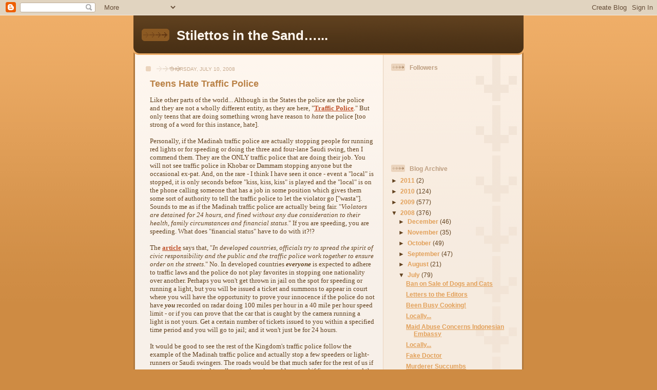

--- FILE ---
content_type: text/html; charset=UTF-8
request_url: https://stilettosinthesand.blogspot.com/2008/07/teens-hate-traffic-police.html
body_size: 12145
content:
<!DOCTYPE html>
<html dir='ltr' xmlns='http://www.w3.org/1999/xhtml' xmlns:b='http://www.google.com/2005/gml/b' xmlns:data='http://www.google.com/2005/gml/data' xmlns:expr='http://www.google.com/2005/gml/expr'>
<head>
<link href='https://www.blogger.com/static/v1/widgets/2944754296-widget_css_bundle.css' rel='stylesheet' type='text/css'/>
<meta content='text/html; charset=UTF-8' http-equiv='Content-Type'/>
<meta content='blogger' name='generator'/>
<link href='https://stilettosinthesand.blogspot.com/favicon.ico' rel='icon' type='image/x-icon'/>
<link href='http://stilettosinthesand.blogspot.com/2008/07/teens-hate-traffic-police.html' rel='canonical'/>
<link rel="alternate" type="application/atom+xml" title="Stilettos in the Sand&#8230;... - Atom" href="https://stilettosinthesand.blogspot.com/feeds/posts/default" />
<link rel="alternate" type="application/rss+xml" title="Stilettos in the Sand&#8230;... - RSS" href="https://stilettosinthesand.blogspot.com/feeds/posts/default?alt=rss" />
<link rel="service.post" type="application/atom+xml" title="Stilettos in the Sand&#8230;... - Atom" href="https://www.blogger.com/feeds/29282508/posts/default" />

<link rel="alternate" type="application/atom+xml" title="Stilettos in the Sand&#8230;... - Atom" href="https://stilettosinthesand.blogspot.com/feeds/2950889257464934947/comments/default" />
<!--Can't find substitution for tag [blog.ieCssRetrofitLinks]-->
<meta content='http://stilettosinthesand.blogspot.com/2008/07/teens-hate-traffic-police.html' property='og:url'/>
<meta content='Teens Hate Traffic Police' property='og:title'/>
<meta content='Like other parts of the world...  Although in the States the police are the police and they are not a wholly different entity, as they are h...' property='og:description'/>
<title>Stilettos in the Sand&#8230;...: Teens Hate Traffic Police</title>
<style id='page-skin-1' type='text/css'><!--
/*
-----------------------------------------------
Blogger Template Style
Name: 	  Thisaway
Date:     29 Feb 2004
Updated by: Blogger Team
----------------------------------------------- */
/* global
----------------------------------------------- */
body {
margin: 0;
text-align: center;
min-width: 760px;
background: #ce8b43 url(https://resources.blogblog.com/blogblog/data/thisaway/bg_body.gif) repeat-x left top;
color: #634320;
font-size: small;
}
blockquote {
margin: 0;
padding-top: 0;
padding-right: 10px;
padding-bottom: 0;
padding-left: 10px;
border-left: 6px solid #f7e8d8;
border-right: 6px solid #f7e8d8;
color: #ba8247;
}
code {
color: #ba8247;
}
hr {
display: none;
}
/* layout
----------------------------------------------- */
#outer-wrapper {
margin: 0 auto;
width: 760px;
text-align: left;
font: normal normal 100% Helvetica,Arial,Verdana,'Trebuchet MS', Sans-serif;
}
#header-wrapper {
padding-bottom: 15px;
background: url(https://resources.blogblog.com/blogblog/data/thisaway/bg_header_bottom.gif) no-repeat left bottom;
}
#header {
background: #634320 url(https://resources.blogblog.com/blogblog/data/thisaway/bg_header.gif) repeat-x left bottom;
}
#content-wrapper {
position: relative;
width: 760px;
background: #f7f0e9 url(https://resources.blogblog.com/blogblog/data/thisaway/bg_main_wrapper.gif) repeat-y left top;
}
#main-wrapper {
display: inline; /* fixes a strange ie margin bug */
float: left;
margin-top: 0;
margin-right: 0;
margin-bottom: 0;
margin-left: 3px;
padding: 0;
width: 483px;
word-wrap: break-word; /* fix for long text breaking sidebar float in IE */
overflow: hidden;     /* fix for long non-text content breaking IE sidebar float */
}
#main {
padding-top: 22px;
padding-right: 8px;
padding-bottom: 0;
padding-left: 8px;
background: url(https://resources.blogblog.com/blogblog/data/thisaway/bg_content.gif) repeat-x left top;
}
.post {
margin-top: 0;
margin-right: 8px;
margin-bottom: 14px;
margin-left: 21px;
padding: 0;
border-bottom: 3px solid #f7e8d8;
}
#comments {
margin-top: 0;
margin-right: 16px;
margin-bottom: 14px;
margin-left: 29px;
padding: 10px;
border: 1px solid #f0e0ce;
background-color: #f5ede4;
}
#sidebar-wrapper {
display: inline; /* fixes a strange ie margin bug */
float: right;
margin-top: 0;
margin-right: 3px;
margin-bottom: 0;
margin-left: 0;
width: 269px;
color: #634320;
line-height: 1.4em;
font-size: 90%;
background: url(https://resources.blogblog.com/blogblog/data/thisaway/bg_sidebar.gif) repeat-x left top;
word-wrap: break-word; /* fix for long text breaking sidebar float in IE */
overflow: hidden;     /* fix for long non-text content breaking IE sidebar float */
}
#sidebar {
padding-top: 7px;
padding-right: 11px;
padding-bottom: 0;
padding-left: 14px;
background: url(https://resources.blogblog.com/blogblog/data/thisaway/bg_sidebar_arrow.gif) repeat-y 179px 0;
}
#sidebar .widget {
margin-bottom: 20px;
}
#footer-wrapper {
padding-top: 15px;
background: url(https://resources.blogblog.com/blogblog/data/thisaway/bg_footer_top.gif) no-repeat left top;
clear: both;
}
#footer {
background: #493015 url(https://resources.blogblog.com/blogblog/data/thisaway/bg_footer.gif) repeat-x left top;
text-align: center;
min-height: 2em;
}
/* headings
----------------------------------------------- */
#header h1 {
margin: 0;
padding-top: 24px;
padding-right: 0;
padding-bottom: 0;
padding-left: 84px;
background: url(https://resources.blogblog.com/blogblog/data/thisaway/icon_header_left.gif) no-repeat 16px 26px;
}
h2.date-header {
margin: 0;
padding-top: 0;
padding-right: 0;
padding-bottom: 0;
padding-left: 29px;
text-transform: uppercase;
color: #c8ab8f;
background: url(https://resources.blogblog.com/blogblog/data/thisaway/icon_date.gif) no-repeat 13px 0;
font-size: 80%;
font-weight: normal;
}
.date-header span {
margin-top: 0;
margin-right: 0;
margin-bottom: 0;
margin-left: 5px;
padding-top: 0;
padding-right: 25px;
padding-bottom: 0;
padding-left: 25px;
background: url(https://resources.blogblog.com/blogblog/data/thisaway/bg_date.gif) no-repeat left 0;
}
.sidebar h2 {
padding-top: 1px;
padding-right: 0;
padding-bottom: 0;
padding-left: 36px;
color: #bd9e80;
background: url(https://resources.blogblog.com/blogblog/data/thisaway/icon_sidebar_heading_left.gif) no-repeat left 45%;
font: normal bold 100% Helvetica,Arial,Verdana,'Trebuchet MS', Sans-serif;
}
.sidebar .Profile h2 {
color: #957252;
background: url(https://resources.blogblog.com/blogblog/data/thisaway/icon_sidebar_profileheading_left.gif) no-repeat left 45%;
}
.post h3 {
margin-top: 13px;
margin-right: 0;
margin-bottom: 13px;
margin-left: 0;
padding: 0;
color: #ba8247;
font-size: 140%;
}
.post h3 a, .post h3 a:visited {
color: #ba8247;
}
#comments h4 {
margin-top: 0;
font-size: 120%;
}
/* text
----------------------------------------------- */
#header h1 {
color: #fef6ee;
font: normal bold 200% Helvetica,Arial,Verdana,'Trebuchet MS', Sans-serif;
}
#header .description {
margin: 0;
padding-top: 7px;
padding-right: 16px;
padding-bottom: 0;
padding-left: 84px;
color: #fef6ee;
font: normal normal 80% Helvetica,Arial,Verdana,'Trebuchet MS', Sans-serif;
}
.post-body p {
line-height: 1.4em;
/* Fix bug in IE5/Win with italics in posts */
margin: 0;
height: 1%;
overflow: visible;
}
.post-footer {
font-size: 80%;
color: #c8ab8f;
}
.uncustomized-post-template .post-footer {
text-align: right;
}
.uncustomized-post-template .post-footer .post-author,
.uncustomized-post-template .post-footer .post-timestamp {
display: block;
float: left;
text-align: left;
margin-right: 4px;
}
p.comment-author {
font-size: 83%;
}
.deleted-comment {
font-style:italic;
color:gray;
}
.comment-body p {
line-height: 1.4em;
}
.feed-links {
clear: both;
line-height: 2.5em;
margin-bottom: 0.5em;
margin-left: 29px;
}
#footer .widget {
margin: 0;
padding-top: 0;
padding-right: 0;
padding-bottom: 15px;
padding-left: 55px;
color: #fef6ee;
font-size: 90%;
line-height: 1.4em;
background: url(https://resources.blogblog.com/blogblog/data/thisaway/icon_footer.gif) no-repeat 16px 0;
}
/* lists
----------------------------------------------- */
.post ul {
padding-left: 32px;
list-style-type: none;
line-height: 1.4em;
}
.post li {
padding-top: 0;
padding-right: 0;
padding-bottom: 4px;
padding-left: 17px;
background: url(https://resources.blogblog.com/blogblog/data/thisaway/icon_list_item_left.gif) no-repeat left 3px;
}
#comments ul {
margin: 0;
padding: 0;
list-style-type: none;
}
#comments li {
padding-top: 0;
padding-right: 0;
padding-bottom: 1px;
padding-left: 17px;
background: url(https://resources.blogblog.com/blogblog/data/thisaway/icon_comment_left.gif) no-repeat left 3px;
}
.sidebar ul {
padding: 0;
list-style-type: none;
line-height: 1.2em;
margin-left: 0;
}
.sidebar li {
padding-top: 0;
padding-right: 0;
padding-bottom: 4px;
padding-left: 17px;
background: url(https://resources.blogblog.com/blogblog/data/thisaway/icon_list_item.gif) no-repeat left 3px;
}
#blog-pager-newer-link {
float: left;
margin-left: 29px;
}
#blog-pager-older-link {
float: right;
margin-right: 16px;
}
#blog-pager {
text-align: center;
}
/* links
----------------------------------------------- */
a {
color: #bf4e27;
font-weight: bold;
}
a:hover {
color: #8f3213;
}
a.comment-link {
/* ie5.0/win doesn't apply padding to inline elements,
so we hide these two declarations from it */
background/* */:/**/url(https://resources.blogblog.com/blogblog/data/thisaway/icon_comment_left.gif) no-repeat left 45%;
padding-left: 14px;
}
html>body a.comment-link {
/* respecified, for ie5/mac's benefit */
background: url(https://resources.blogblog.com/blogblog/data/thisaway/icon_comment_left.gif) no-repeat left 45%;
padding-left: 14px;
}
.sidebar a {
color: #e2a059;
}
.sidebar a:hover {
color: #ba742a;
}
#header h1 a {
color: #fef6ee;
text-decoration: none;
}
#header h1 a:hover {
color: #d9c6b4;
}
.post h3 a {
text-decoration: none;
}
a img {
border-width: 0;
}
.clear {
clear: both;
line-height: 0;
height: 0;
}
.profile-textblock {
clear: both;
margin-bottom: 10px;
margin-left: 0;
}
.profile-img {
float: left;
margin-top: 0;
margin-right: 5px;
margin-bottom: 5px;
margin-left: 0;
padding: 3px;
border: 1px solid #ebd4bd;
}
.profile-link {
padding-top: 0;
padding-right: 0;
padding-bottom: 0;
padding-left: 17px;
background: url(https://resources.blogblog.com/blogblog/data/thisaway_blue/icon_profile_left.gif) no-repeat left 0;
}
/** Page structure tweaks for layout editor wireframe */
body#layout #main,
body#layout #sidebar {
padding: 0;
}

--></style>
<link href='https://www.blogger.com/dyn-css/authorization.css?targetBlogID=29282508&amp;zx=8e90b04a-e7cd-4463-8f84-87a285206724' media='none' onload='if(media!=&#39;all&#39;)media=&#39;all&#39;' rel='stylesheet'/><noscript><link href='https://www.blogger.com/dyn-css/authorization.css?targetBlogID=29282508&amp;zx=8e90b04a-e7cd-4463-8f84-87a285206724' rel='stylesheet'/></noscript>
<meta name='google-adsense-platform-account' content='ca-host-pub-1556223355139109'/>
<meta name='google-adsense-platform-domain' content='blogspot.com'/>

</head>
<body>
<div class='navbar section' id='navbar'><div class='widget Navbar' data-version='1' id='Navbar1'><script type="text/javascript">
    function setAttributeOnload(object, attribute, val) {
      if(window.addEventListener) {
        window.addEventListener('load',
          function(){ object[attribute] = val; }, false);
      } else {
        window.attachEvent('onload', function(){ object[attribute] = val; });
      }
    }
  </script>
<div id="navbar-iframe-container"></div>
<script type="text/javascript" src="https://apis.google.com/js/platform.js"></script>
<script type="text/javascript">
      gapi.load("gapi.iframes:gapi.iframes.style.bubble", function() {
        if (gapi.iframes && gapi.iframes.getContext) {
          gapi.iframes.getContext().openChild({
              url: 'https://www.blogger.com/navbar/29282508?po\x3d2950889257464934947\x26origin\x3dhttps://stilettosinthesand.blogspot.com',
              where: document.getElementById("navbar-iframe-container"),
              id: "navbar-iframe"
          });
        }
      });
    </script><script type="text/javascript">
(function() {
var script = document.createElement('script');
script.type = 'text/javascript';
script.src = '//pagead2.googlesyndication.com/pagead/js/google_top_exp.js';
var head = document.getElementsByTagName('head')[0];
if (head) {
head.appendChild(script);
}})();
</script>
</div></div>
<div id='outer-wrapper'><div id='wrap2'>
<!-- skip links for text browsers -->
<span id='skiplinks' style='display:none;'>
<a href='#main'>skip to main </a> |
      <a href='#sidebar'>skip to sidebar</a>
</span>
<div id='header-wrapper'>
<div class='header section' id='header'><div class='widget Header' data-version='1' id='Header1'>
<div id='header-inner'>
<div class='titlewrapper'>
<h1 class='title'>
<a href='https://stilettosinthesand.blogspot.com/'>
Stilettos in the Sand&#8230;...
</a>
</h1>
</div>
<div class='descriptionwrapper'>
<p class='description'><span>
</span></p>
</div>
</div>
</div></div>
</div>
<div id='content-wrapper'>
<div id='crosscol-wrapper' style='text-align:center'>
<div class='crosscol no-items section' id='crosscol'></div>
</div>
<div id='main-wrapper'>
<div class='main section' id='main'><div class='widget Blog' data-version='1' id='Blog1'>
<div class='blog-posts hfeed'>

          <div class="date-outer">
        
<h2 class='date-header'><span>Thursday, July 10, 2008</span></h2>

          <div class="date-posts">
        
<div class='post-outer'>
<div class='post hentry uncustomized-post-template' itemprop='blogPost' itemscope='itemscope' itemtype='http://schema.org/BlogPosting'>
<meta content='29282508' itemprop='blogId'/>
<meta content='2950889257464934947' itemprop='postId'/>
<a name='2950889257464934947'></a>
<h3 class='post-title entry-title' itemprop='name'>
Teens Hate Traffic Police
</h3>
<div class='post-header'>
<div class='post-header-line-1'></div>
</div>
<div class='post-body entry-content' id='post-body-2950889257464934947' itemprop='description articleBody'>
<span style="font-family:trebuchet ms;">Like other parts of the world...  Although in the States the police are the police and they are not a wholly different entity, as they are here, "<a href="http://www.arabnews.com/?page=13&amp;section=0&amp;article=111680&amp;d=10&amp;m=7&amp;y=2008">Traffic Police</a>."  But only teens that are doing something wrong have reason to <span style="font-style: italic;">hate</span> the police [too strong of a word for this instance, hate].<br /><br />Personally, if the Madinah traffic police are actually stopping people for running red lights or for speeding or doing the three and four-lane Saudi swing, then I commend them.  They are the ONLY traffic police that are doing their job.  You will not see traffic police in Khobar or Dammam stopping anyone but the occasional ex-pat.  And, on the rare - I think I have seen it once - event a "local" is stopped, it is only seconds before "kiss, kiss, kiss" is played and the "local" is on the phone calling someone that has a job in some position which gives them some sort of authority to tell the traffic police to let the violator go ["wasta"].  Sounds to me as if the Madinah traffic police are actually being fair.  "<span style="font-style: italic;">Violators are detained for 24 hours, and fined without any due consideration to their health, family circumstances and financial status</span>."  If you are speeding, you are speeding.  What does "financial status" have to do with it?!?<br /><br />The <a href="http://www.arabnews.com/?page=13&amp;section=0&amp;article=111680&amp;d=10&amp;m=7&amp;y=2008">article</a> says that, "<span style="font-style: italic;">In developed countries, officials try to spread the spirit of civic responsibility and the public and the traffic police work together to ensure order on the streets</span>."  No.  In developed countries <span style="font-weight: bold; font-style: italic;">everyone</span> is expected to adhere to traffic laws and the police do not play favorites in stopping one nationality over another.  Perhaps you won't get thrown in jail on the spot for speeding or running a light, but you will be issued a ticket and summons to appear in court where you will have the opportunity to prove your innocence if the police do not have <span style="font-weight: bold; font-style: italic;">you</span> recorded on radar doing 100 miles per hour in a 40 mile per hour speed limit - or if you can prove that the car that is caught by the camera running a light is not yours.  Get a certain number of tickets issued to you within a specified time period and you will go to jail; and it won't just be for 24 hours.<br /><br /></span><span style="font-family:trebuchet ms;">It would be good to see the rest of the Kingdom's traffic police follow the example of the Madinah traffic police and actually stop a few speeders or light-runners or Saudi swingers.  The roads would be that much safer for the rest of us if <span style="font-weight: bold; font-style: italic;">everyone</span> was required to adhere to the rules and laws, and if fines were issued the revenue in this country would increase astronomically.</span>
<div style='clear: both;'></div>
</div>
<div class='post-footer'>
<div class='post-footer-line post-footer-line-1'>
<span class='post-author vcard'>
Posted by
<span class='fn' itemprop='author' itemscope='itemscope' itemtype='http://schema.org/Person'>
<meta content='https://www.blogger.com/profile/00099972141312539283' itemprop='url'/>
<a class='g-profile' href='https://www.blogger.com/profile/00099972141312539283' rel='author' title='author profile'>
<span itemprop='name'>Sabra</span>
</a>
</span>
</span>
<span class='post-timestamp'>
at
<meta content='http://stilettosinthesand.blogspot.com/2008/07/teens-hate-traffic-police.html' itemprop='url'/>
<a class='timestamp-link' href='https://stilettosinthesand.blogspot.com/2008/07/teens-hate-traffic-police.html' rel='bookmark' title='permanent link'><abbr class='published' itemprop='datePublished' title='2008-07-10T05:31:00+03:00'>5:31&#8239;AM</abbr></a>
</span>
<span class='post-comment-link'>
</span>
<span class='post-icons'>
<span class='item-action'>
<a href='https://www.blogger.com/email-post/29282508/2950889257464934947' title='Email Post'>
<img alt='' class='icon-action' height='13' src='https://resources.blogblog.com/img/icon18_email.gif' width='18'/>
</a>
</span>
</span>
<div class='post-share-buttons goog-inline-block'>
</div>
</div>
<div class='post-footer-line post-footer-line-2'>
<span class='post-labels'>
</span>
</div>
<div class='post-footer-line post-footer-line-3'>
<span class='post-location'>
</span>
</div>
</div>
</div>
<div class='comments' id='comments'>
<a name='comments'></a>
<h4>No comments:</h4>
<div id='Blog1_comments-block-wrapper'>
<dl class='avatar-comment-indent' id='comments-block'>
</dl>
</div>
<p class='comment-footer'>
<div class='comment-form'>
<a name='comment-form'></a>
<h4 id='comment-post-message'>Post a Comment</h4>
<p>
</p>
<a href='https://www.blogger.com/comment/frame/29282508?po=2950889257464934947&hl=en-US&saa=85391&origin=https://stilettosinthesand.blogspot.com' id='comment-editor-src'></a>
<iframe allowtransparency='true' class='blogger-iframe-colorize blogger-comment-from-post' frameborder='0' height='410px' id='comment-editor' name='comment-editor' src='' width='100%'></iframe>
<script src='https://www.blogger.com/static/v1/jsbin/2830521187-comment_from_post_iframe.js' type='text/javascript'></script>
<script type='text/javascript'>
      BLOG_CMT_createIframe('https://www.blogger.com/rpc_relay.html');
    </script>
</div>
</p>
</div>
</div>

        </div></div>
      
</div>
<div class='blog-pager' id='blog-pager'>
<span id='blog-pager-newer-link'>
<a class='blog-pager-newer-link' href='https://stilettosinthesand.blogspot.com/2008/07/before.html' id='Blog1_blog-pager-newer-link' title='Newer Post'>Newer Post</a>
</span>
<span id='blog-pager-older-link'>
<a class='blog-pager-older-link' href='https://stilettosinthesand.blogspot.com/2008/07/marriage-here.html' id='Blog1_blog-pager-older-link' title='Older Post'>Older Post</a>
</span>
<a class='home-link' href='https://stilettosinthesand.blogspot.com/'>Home</a>
</div>
<div class='clear'></div>
<div class='post-feeds'>
<div class='feed-links'>
Subscribe to:
<a class='feed-link' href='https://stilettosinthesand.blogspot.com/feeds/2950889257464934947/comments/default' target='_blank' type='application/atom+xml'>Post Comments (Atom)</a>
</div>
</div>
</div></div>
</div>
<div id='sidebar-wrapper'>
<div class='sidebar section' id='sidebar'><div class='widget Followers' data-version='1' id='Followers1'>
<h2 class='title'>Followers</h2>
<div class='widget-content'>
<div id='Followers1-wrapper'>
<div style='margin-right:2px;'>
<div><script type="text/javascript" src="https://apis.google.com/js/platform.js"></script>
<div id="followers-iframe-container"></div>
<script type="text/javascript">
    window.followersIframe = null;
    function followersIframeOpen(url) {
      gapi.load("gapi.iframes", function() {
        if (gapi.iframes && gapi.iframes.getContext) {
          window.followersIframe = gapi.iframes.getContext().openChild({
            url: url,
            where: document.getElementById("followers-iframe-container"),
            messageHandlersFilter: gapi.iframes.CROSS_ORIGIN_IFRAMES_FILTER,
            messageHandlers: {
              '_ready': function(obj) {
                window.followersIframe.getIframeEl().height = obj.height;
              },
              'reset': function() {
                window.followersIframe.close();
                followersIframeOpen("https://www.blogger.com/followers/frame/29282508?colors\x3dCgt0cmFuc3BhcmVudBILdHJhbnNwYXJlbnQaByM2MzQzMjAiByNlMmEwNTkqByNGRkZGRkYyByMwMDAwMDA6ByM2MzQzMjBCByNlMmEwNTlKByMwMDAwMDBSByNlMmEwNTlaC3RyYW5zcGFyZW50\x26pageSize\x3d21\x26hl\x3den-US\x26origin\x3dhttps://stilettosinthesand.blogspot.com");
              },
              'open': function(url) {
                window.followersIframe.close();
                followersIframeOpen(url);
              }
            }
          });
        }
      });
    }
    followersIframeOpen("https://www.blogger.com/followers/frame/29282508?colors\x3dCgt0cmFuc3BhcmVudBILdHJhbnNwYXJlbnQaByM2MzQzMjAiByNlMmEwNTkqByNGRkZGRkYyByMwMDAwMDA6ByM2MzQzMjBCByNlMmEwNTlKByMwMDAwMDBSByNlMmEwNTlaC3RyYW5zcGFyZW50\x26pageSize\x3d21\x26hl\x3den-US\x26origin\x3dhttps://stilettosinthesand.blogspot.com");
  </script></div>
</div>
</div>
<div class='clear'></div>
</div>
</div><div class='widget BlogArchive' data-version='1' id='BlogArchive1'>
<h2>Blog Archive</h2>
<div class='widget-content'>
<div id='ArchiveList'>
<div id='BlogArchive1_ArchiveList'>
<ul class='hierarchy'>
<li class='archivedate collapsed'>
<a class='toggle' href='javascript:void(0)'>
<span class='zippy'>

        &#9658;&#160;
      
</span>
</a>
<a class='post-count-link' href='https://stilettosinthesand.blogspot.com/2011/'>
2011
</a>
<span class='post-count' dir='ltr'>(2)</span>
<ul class='hierarchy'>
<li class='archivedate collapsed'>
<a class='toggle' href='javascript:void(0)'>
<span class='zippy'>

        &#9658;&#160;
      
</span>
</a>
<a class='post-count-link' href='https://stilettosinthesand.blogspot.com/2011/08/'>
August
</a>
<span class='post-count' dir='ltr'>(1)</span>
</li>
</ul>
<ul class='hierarchy'>
<li class='archivedate collapsed'>
<a class='toggle' href='javascript:void(0)'>
<span class='zippy'>

        &#9658;&#160;
      
</span>
</a>
<a class='post-count-link' href='https://stilettosinthesand.blogspot.com/2011/02/'>
February
</a>
<span class='post-count' dir='ltr'>(1)</span>
</li>
</ul>
</li>
</ul>
<ul class='hierarchy'>
<li class='archivedate collapsed'>
<a class='toggle' href='javascript:void(0)'>
<span class='zippy'>

        &#9658;&#160;
      
</span>
</a>
<a class='post-count-link' href='https://stilettosinthesand.blogspot.com/2010/'>
2010
</a>
<span class='post-count' dir='ltr'>(124)</span>
<ul class='hierarchy'>
<li class='archivedate collapsed'>
<a class='toggle' href='javascript:void(0)'>
<span class='zippy'>

        &#9658;&#160;
      
</span>
</a>
<a class='post-count-link' href='https://stilettosinthesand.blogspot.com/2010/10/'>
October
</a>
<span class='post-count' dir='ltr'>(6)</span>
</li>
</ul>
<ul class='hierarchy'>
<li class='archivedate collapsed'>
<a class='toggle' href='javascript:void(0)'>
<span class='zippy'>

        &#9658;&#160;
      
</span>
</a>
<a class='post-count-link' href='https://stilettosinthesand.blogspot.com/2010/09/'>
September
</a>
<span class='post-count' dir='ltr'>(2)</span>
</li>
</ul>
<ul class='hierarchy'>
<li class='archivedate collapsed'>
<a class='toggle' href='javascript:void(0)'>
<span class='zippy'>

        &#9658;&#160;
      
</span>
</a>
<a class='post-count-link' href='https://stilettosinthesand.blogspot.com/2010/08/'>
August
</a>
<span class='post-count' dir='ltr'>(3)</span>
</li>
</ul>
<ul class='hierarchy'>
<li class='archivedate collapsed'>
<a class='toggle' href='javascript:void(0)'>
<span class='zippy'>

        &#9658;&#160;
      
</span>
</a>
<a class='post-count-link' href='https://stilettosinthesand.blogspot.com/2010/07/'>
July
</a>
<span class='post-count' dir='ltr'>(1)</span>
</li>
</ul>
<ul class='hierarchy'>
<li class='archivedate collapsed'>
<a class='toggle' href='javascript:void(0)'>
<span class='zippy'>

        &#9658;&#160;
      
</span>
</a>
<a class='post-count-link' href='https://stilettosinthesand.blogspot.com/2010/06/'>
June
</a>
<span class='post-count' dir='ltr'>(5)</span>
</li>
</ul>
<ul class='hierarchy'>
<li class='archivedate collapsed'>
<a class='toggle' href='javascript:void(0)'>
<span class='zippy'>

        &#9658;&#160;
      
</span>
</a>
<a class='post-count-link' href='https://stilettosinthesand.blogspot.com/2010/05/'>
May
</a>
<span class='post-count' dir='ltr'>(2)</span>
</li>
</ul>
<ul class='hierarchy'>
<li class='archivedate collapsed'>
<a class='toggle' href='javascript:void(0)'>
<span class='zippy'>

        &#9658;&#160;
      
</span>
</a>
<a class='post-count-link' href='https://stilettosinthesand.blogspot.com/2010/04/'>
April
</a>
<span class='post-count' dir='ltr'>(16)</span>
</li>
</ul>
<ul class='hierarchy'>
<li class='archivedate collapsed'>
<a class='toggle' href='javascript:void(0)'>
<span class='zippy'>

        &#9658;&#160;
      
</span>
</a>
<a class='post-count-link' href='https://stilettosinthesand.blogspot.com/2010/03/'>
March
</a>
<span class='post-count' dir='ltr'>(32)</span>
</li>
</ul>
<ul class='hierarchy'>
<li class='archivedate collapsed'>
<a class='toggle' href='javascript:void(0)'>
<span class='zippy'>

        &#9658;&#160;
      
</span>
</a>
<a class='post-count-link' href='https://stilettosinthesand.blogspot.com/2010/02/'>
February
</a>
<span class='post-count' dir='ltr'>(23)</span>
</li>
</ul>
<ul class='hierarchy'>
<li class='archivedate collapsed'>
<a class='toggle' href='javascript:void(0)'>
<span class='zippy'>

        &#9658;&#160;
      
</span>
</a>
<a class='post-count-link' href='https://stilettosinthesand.blogspot.com/2010/01/'>
January
</a>
<span class='post-count' dir='ltr'>(34)</span>
</li>
</ul>
</li>
</ul>
<ul class='hierarchy'>
<li class='archivedate collapsed'>
<a class='toggle' href='javascript:void(0)'>
<span class='zippy'>

        &#9658;&#160;
      
</span>
</a>
<a class='post-count-link' href='https://stilettosinthesand.blogspot.com/2009/'>
2009
</a>
<span class='post-count' dir='ltr'>(577)</span>
<ul class='hierarchy'>
<li class='archivedate collapsed'>
<a class='toggle' href='javascript:void(0)'>
<span class='zippy'>

        &#9658;&#160;
      
</span>
</a>
<a class='post-count-link' href='https://stilettosinthesand.blogspot.com/2009/12/'>
December
</a>
<span class='post-count' dir='ltr'>(25)</span>
</li>
</ul>
<ul class='hierarchy'>
<li class='archivedate collapsed'>
<a class='toggle' href='javascript:void(0)'>
<span class='zippy'>

        &#9658;&#160;
      
</span>
</a>
<a class='post-count-link' href='https://stilettosinthesand.blogspot.com/2009/11/'>
November
</a>
<span class='post-count' dir='ltr'>(43)</span>
</li>
</ul>
<ul class='hierarchy'>
<li class='archivedate collapsed'>
<a class='toggle' href='javascript:void(0)'>
<span class='zippy'>

        &#9658;&#160;
      
</span>
</a>
<a class='post-count-link' href='https://stilettosinthesand.blogspot.com/2009/10/'>
October
</a>
<span class='post-count' dir='ltr'>(56)</span>
</li>
</ul>
<ul class='hierarchy'>
<li class='archivedate collapsed'>
<a class='toggle' href='javascript:void(0)'>
<span class='zippy'>

        &#9658;&#160;
      
</span>
</a>
<a class='post-count-link' href='https://stilettosinthesand.blogspot.com/2009/09/'>
September
</a>
<span class='post-count' dir='ltr'>(5)</span>
</li>
</ul>
<ul class='hierarchy'>
<li class='archivedate collapsed'>
<a class='toggle' href='javascript:void(0)'>
<span class='zippy'>

        &#9658;&#160;
      
</span>
</a>
<a class='post-count-link' href='https://stilettosinthesand.blogspot.com/2009/08/'>
August
</a>
<span class='post-count' dir='ltr'>(38)</span>
</li>
</ul>
<ul class='hierarchy'>
<li class='archivedate collapsed'>
<a class='toggle' href='javascript:void(0)'>
<span class='zippy'>

        &#9658;&#160;
      
</span>
</a>
<a class='post-count-link' href='https://stilettosinthesand.blogspot.com/2009/07/'>
July
</a>
<span class='post-count' dir='ltr'>(53)</span>
</li>
</ul>
<ul class='hierarchy'>
<li class='archivedate collapsed'>
<a class='toggle' href='javascript:void(0)'>
<span class='zippy'>

        &#9658;&#160;
      
</span>
</a>
<a class='post-count-link' href='https://stilettosinthesand.blogspot.com/2009/06/'>
June
</a>
<span class='post-count' dir='ltr'>(40)</span>
</li>
</ul>
<ul class='hierarchy'>
<li class='archivedate collapsed'>
<a class='toggle' href='javascript:void(0)'>
<span class='zippy'>

        &#9658;&#160;
      
</span>
</a>
<a class='post-count-link' href='https://stilettosinthesand.blogspot.com/2009/05/'>
May
</a>
<span class='post-count' dir='ltr'>(70)</span>
</li>
</ul>
<ul class='hierarchy'>
<li class='archivedate collapsed'>
<a class='toggle' href='javascript:void(0)'>
<span class='zippy'>

        &#9658;&#160;
      
</span>
</a>
<a class='post-count-link' href='https://stilettosinthesand.blogspot.com/2009/04/'>
April
</a>
<span class='post-count' dir='ltr'>(63)</span>
</li>
</ul>
<ul class='hierarchy'>
<li class='archivedate collapsed'>
<a class='toggle' href='javascript:void(0)'>
<span class='zippy'>

        &#9658;&#160;
      
</span>
</a>
<a class='post-count-link' href='https://stilettosinthesand.blogspot.com/2009/03/'>
March
</a>
<span class='post-count' dir='ltr'>(38)</span>
</li>
</ul>
<ul class='hierarchy'>
<li class='archivedate collapsed'>
<a class='toggle' href='javascript:void(0)'>
<span class='zippy'>

        &#9658;&#160;
      
</span>
</a>
<a class='post-count-link' href='https://stilettosinthesand.blogspot.com/2009/02/'>
February
</a>
<span class='post-count' dir='ltr'>(74)</span>
</li>
</ul>
<ul class='hierarchy'>
<li class='archivedate collapsed'>
<a class='toggle' href='javascript:void(0)'>
<span class='zippy'>

        &#9658;&#160;
      
</span>
</a>
<a class='post-count-link' href='https://stilettosinthesand.blogspot.com/2009/01/'>
January
</a>
<span class='post-count' dir='ltr'>(72)</span>
</li>
</ul>
</li>
</ul>
<ul class='hierarchy'>
<li class='archivedate expanded'>
<a class='toggle' href='javascript:void(0)'>
<span class='zippy toggle-open'>

        &#9660;&#160;
      
</span>
</a>
<a class='post-count-link' href='https://stilettosinthesand.blogspot.com/2008/'>
2008
</a>
<span class='post-count' dir='ltr'>(376)</span>
<ul class='hierarchy'>
<li class='archivedate collapsed'>
<a class='toggle' href='javascript:void(0)'>
<span class='zippy'>

        &#9658;&#160;
      
</span>
</a>
<a class='post-count-link' href='https://stilettosinthesand.blogspot.com/2008/12/'>
December
</a>
<span class='post-count' dir='ltr'>(46)</span>
</li>
</ul>
<ul class='hierarchy'>
<li class='archivedate collapsed'>
<a class='toggle' href='javascript:void(0)'>
<span class='zippy'>

        &#9658;&#160;
      
</span>
</a>
<a class='post-count-link' href='https://stilettosinthesand.blogspot.com/2008/11/'>
November
</a>
<span class='post-count' dir='ltr'>(35)</span>
</li>
</ul>
<ul class='hierarchy'>
<li class='archivedate collapsed'>
<a class='toggle' href='javascript:void(0)'>
<span class='zippy'>

        &#9658;&#160;
      
</span>
</a>
<a class='post-count-link' href='https://stilettosinthesand.blogspot.com/2008/10/'>
October
</a>
<span class='post-count' dir='ltr'>(49)</span>
</li>
</ul>
<ul class='hierarchy'>
<li class='archivedate collapsed'>
<a class='toggle' href='javascript:void(0)'>
<span class='zippy'>

        &#9658;&#160;
      
</span>
</a>
<a class='post-count-link' href='https://stilettosinthesand.blogspot.com/2008/09/'>
September
</a>
<span class='post-count' dir='ltr'>(47)</span>
</li>
</ul>
<ul class='hierarchy'>
<li class='archivedate collapsed'>
<a class='toggle' href='javascript:void(0)'>
<span class='zippy'>

        &#9658;&#160;
      
</span>
</a>
<a class='post-count-link' href='https://stilettosinthesand.blogspot.com/2008/08/'>
August
</a>
<span class='post-count' dir='ltr'>(21)</span>
</li>
</ul>
<ul class='hierarchy'>
<li class='archivedate expanded'>
<a class='toggle' href='javascript:void(0)'>
<span class='zippy toggle-open'>

        &#9660;&#160;
      
</span>
</a>
<a class='post-count-link' href='https://stilettosinthesand.blogspot.com/2008/07/'>
July
</a>
<span class='post-count' dir='ltr'>(79)</span>
<ul class='posts'>
<li><a href='https://stilettosinthesand.blogspot.com/2008/07/ban-on-sale-of-dogs-and-cats.html'>Ban on Sale of Dogs and Cats</a></li>
<li><a href='https://stilettosinthesand.blogspot.com/2008/07/letters-to-editors.html'>Letters to the Editors</a></li>
<li><a href='https://stilettosinthesand.blogspot.com/2008/07/been-busy-cooking.html'>Been Busy Cooking!</a></li>
<li><a href='https://stilettosinthesand.blogspot.com/2008/07/locally_30.html'>Locally...</a></li>
<li><a href='https://stilettosinthesand.blogspot.com/2008/07/maid-abuse-concerns-indonesian-embassy.html'>Maid Abuse Concerns Indonesian Embassy</a></li>
<li><a href='https://stilettosinthesand.blogspot.com/2008/07/locally_29.html'>Locally...</a></li>
<li><a href='https://stilettosinthesand.blogspot.com/2008/07/fake-doctor.html'>Fake Doctor</a></li>
<li><a href='https://stilettosinthesand.blogspot.com/2008/07/murderer-succumbs.html'>Murderer Succumbs</a></li>
<li><a href='https://stilettosinthesand.blogspot.com/2008/07/beaten-laborer-has-died.html'>Beaten Laborer Has Died</a></li>
<li><a href='https://stilettosinthesand.blogspot.com/2008/07/another-maid-abused.html'>Another Maid Abused</a></li>
<li><a href='https://stilettosinthesand.blogspot.com/2008/07/my-bad-knee.html'>My Bad Knee</a></li>
<li><a href='https://stilettosinthesand.blogspot.com/2008/07/street-cleaner-pay.html'>Street Cleaner Pay</a></li>
<li><a href='https://stilettosinthesand.blogspot.com/2008/07/locally_26.html'>Locally...</a></li>
<li><a href='https://stilettosinthesand.blogspot.com/2008/07/blogging-will-be-light.html'>Blogging Will Be Light</a></li>
<li><a href='https://stilettosinthesand.blogspot.com/2008/07/warning-to-women.html'>Warning to Women</a></li>
<li><a href='https://stilettosinthesand.blogspot.com/2008/07/marriages-yes-plural.html'>Marriages - Yes, Plural</a></li>
<li><a href='https://stilettosinthesand.blogspot.com/2008/07/sad.html'>Sad...</a></li>
<li><a href='https://stilettosinthesand.blogspot.com/2008/07/more-on-mondays-murder.html'>More on Monday&#39;s Murder</a></li>
<li><a href='https://stilettosinthesand.blogspot.com/2008/07/drugs-can-make-you-lose-your-head.html'>Drugs Can Make You Lose Your Head</a></li>
<li><a href='https://stilettosinthesand.blogspot.com/2008/07/being-greatful.html'>Being Greatful</a></li>
<li><a href='https://stilettosinthesand.blogspot.com/2008/07/same-story-two-versions.html'>Same Story - Two Versions</a></li>
<li><a href='https://stilettosinthesand.blogspot.com/2008/07/walk-outside-get-wet.html'>Walk Outside - Get Wet</a></li>
<li><a href='https://stilettosinthesand.blogspot.com/2008/07/locally_21.html'>Locally...</a></li>
<li><a href='https://stilettosinthesand.blogspot.com/2008/07/it-all-comes-down-to-money.html'>It All Comes Down to Money</a></li>
<li><a href='https://stilettosinthesand.blogspot.com/2008/07/another-maid-brutally-raped.html'>Another Maid - Brutally Raped!</a></li>
<li><a href='https://stilettosinthesand.blogspot.com/2008/07/great-tan-lizard-hunter.html'>The Great Tan Lizard Hunter!</a></li>
<li><a href='https://stilettosinthesand.blogspot.com/2008/07/done-for-time-being.html'>Done!  For the Time Being...</a></li>
<li><a href='https://stilettosinthesand.blogspot.com/2008/07/weather.html'>Weather</a></li>
<li><a href='https://stilettosinthesand.blogspot.com/2008/07/there-are-plenty-of-jobs.html'>There Are Plenty of Jobs</a></li>
<li><a href='https://stilettosinthesand.blogspot.com/2008/07/ten-year-old-will-be-fifteen-when.html'>Ten Year Old Will Be Fifteen When Marriage Is Cons...</a></li>
<li><a href='https://stilettosinthesand.blogspot.com/2008/07/long-coat-and-scarf-required.html'>Long Coat and Scarf Required</a></li>
<li><a href='https://stilettosinthesand.blogspot.com/2008/07/laborers-here-this-morning.html'>Laborers, Here, This Morning...</a></li>
<li><a href='https://stilettosinthesand.blogspot.com/2008/07/plight-of-workers.html'>The Plight of Workers...</a></li>
<li><a href='https://stilettosinthesand.blogspot.com/2008/07/laborer-beaten-unconscious.html'>Laborer Beaten Unconscious!</a></li>
<li><a href='https://stilettosinthesand.blogspot.com/2008/07/new-traffic-laws.html'>New Traffic Laws</a></li>
<li><a href='https://stilettosinthesand.blogspot.com/2008/07/and-more-on-marriage-here.html'>And More on Marriage, Here</a></li>
<li><a href='https://stilettosinthesand.blogspot.com/2008/07/women-should-stay-home.html'>Women Should Stay Home</a></li>
<li><a href='https://stilettosinthesand.blogspot.com/2008/07/abeya-prison.html'>Abeya &quot;Prison&quot;</a></li>
<li><a href='https://stilettosinthesand.blogspot.com/2008/07/locally_16.html'>Locally...</a></li>
<li><a href='https://stilettosinthesand.blogspot.com/2008/07/maids-beat-by-recruitment-agency.html'>Maids Beat by Recruitment Agency</a></li>
<li><a href='https://stilettosinthesand.blogspot.com/2008/07/i-have-got-to-watch-my-mouth.html'>I Have Got to Watch My Mouth!</a></li>
<li><a href='https://stilettosinthesand.blogspot.com/2008/07/oh-my-gosh.html'>Oh My Gosh!</a></li>
<li><a href='https://stilettosinthesand.blogspot.com/2008/07/ending-maid-abuse.html'>Ending Maid Abuse</a></li>
<li><a href='https://stilettosinthesand.blogspot.com/2008/07/i-personally-applaud-the-new-traffic.html'>New Traffic Laws</a></li>
<li><a href='https://stilettosinthesand.blogspot.com/2008/07/they-are-all-liars.html'>They ARE All Liars!</a></li>
<li><a href='https://stilettosinthesand.blogspot.com/2008/07/unfreakingbelievable.html'>Unfreakingbelievable!</a></li>
<li><a href='https://stilettosinthesand.blogspot.com/2008/07/regard-of-women-in-this-country-or-more.html'>Regard of Women in This Country - Or, More Appropr...</a></li>
<li><a href='https://stilettosinthesand.blogspot.com/2008/07/locally_14.html'>Locally...</a></li>
<li><a href='https://stilettosinthesand.blogspot.com/2008/07/eight-weeks-and-forty-pounds.html'>Eight Weeks and Forty Pounds!</a></li>
<li><a href='https://stilettosinthesand.blogspot.com/2008/07/bedroom-and-closet-are-not-any-closer.html'>The Bedroom and Closet Are Not Any Closer to Being...</a></li>
<li><a href='https://stilettosinthesand.blogspot.com/2008/07/more-on-marriage-here.html'>More on Marriage, Here</a></li>
<li><a href='https://stilettosinthesand.blogspot.com/2008/07/new-door-and-new-gates.html'>The New Door and New Gates</a></li>
<li><a href='https://stilettosinthesand.blogspot.com/2008/07/locally_12.html'>Locally...</a></li>
<li><a href='https://stilettosinthesand.blogspot.com/2008/07/niagra-falls.html'>Niagra Falls</a></li>
<li><a href='https://stilettosinthesand.blogspot.com/2008/07/commission-for-promotion-of-virtue-and.html'>Commission for Promotion of Virtue and Prevention ...</a></li>
<li><a href='https://stilettosinthesand.blogspot.com/2008/07/six-hours-work-little-accomplished.html'>Six Hours Work, Little Accomplished</a></li>
<li><a href='https://stilettosinthesand.blogspot.com/2008/07/i-am-going-to-hurt-him.html'>I AM Going to Hurt Him!</a></li>
<li><a href='https://stilettosinthesand.blogspot.com/2008/07/before.html'>Before...</a></li>
<li><a href='https://stilettosinthesand.blogspot.com/2008/07/teens-hate-traffic-police.html'>Teens Hate Traffic Police</a></li>
<li><a href='https://stilettosinthesand.blogspot.com/2008/07/marriage-here.html'>Marriage, Here</a></li>
<li><a href='https://stilettosinthesand.blogspot.com/2008/07/finally.html'>Finally!</a></li>
<li><a href='https://stilettosinthesand.blogspot.com/2008/07/locally_08.html'>Locally...</a></li>
<li><a href='https://stilettosinthesand.blogspot.com/2008/07/woman-drives-in-riyadh.html'>Woman Drives in Riyadh</a></li>
<li><a href='https://stilettosinthesand.blogspot.com/2008/07/what-can-you-even-say-to-this.html'>What Can You Even Say to This?</a></li>
<li><a href='https://stilettosinthesand.blogspot.com/2008/07/paint-samples.html'>Paint Samples</a></li>
<li><a href='https://stilettosinthesand.blogspot.com/2008/07/locally.html'>Locally...</a></li>
<li><a href='https://stilettosinthesand.blogspot.com/2008/07/before-and-after-still-in-progress-and.html'>Before and After Still In Progress and Now Waits U...</a></li>
<li><a href='https://stilettosinthesand.blogspot.com/2008/07/have-you-ever-wondered-what-zihar-is.html'>Have You Ever Wondered What Zihar Is?</a></li>
<li><a href='https://stilettosinthesand.blogspot.com/2008/07/working-outdoors.html'>Working Outdoors</a></li>
<li><a href='https://stilettosinthesand.blogspot.com/2008/07/getting-out-duck-tape.html'>Getting Out the Duck Tape!</a></li>
<li><a href='https://stilettosinthesand.blogspot.com/2008/07/are-they-practicing.html'>Are They Practicing?</a></li>
<li><a href='https://stilettosinthesand.blogspot.com/2008/07/somewhat-stunning-statistic.html'>Somewhat Stunning Statistic</a></li>
<li><a href='https://stilettosinthesand.blogspot.com/2008/07/so-much-for-while-you-were-out.html'>So Much for &quot;While You Were Out&quot;</a></li>
<li><a href='https://stilettosinthesand.blogspot.com/2008/07/maid-commits-suicide.html'>Maid Commits Suicide</a></li>
<li><a href='https://stilettosinthesand.blogspot.com/2008/07/while-you-were-out.html'>&quot;While You Were Out&quot;</a></li>
<li><a href='https://stilettosinthesand.blogspot.com/2008/07/summer-work-hours.html'>Summer Work Hours</a></li>
<li><a href='https://stilettosinthesand.blogspot.com/2008/07/comforting.html'>Comforting...</a></li>
<li><a href='https://stilettosinthesand.blogspot.com/2008/07/over-50-degrees.html'>Over 50 Degrees...</a></li>
<li><a href='https://stilettosinthesand.blogspot.com/2008/07/wanna-bet-this-is-maid.html'>Wanna&#39; Bet This is a Maid?</a></li>
</ul>
</li>
</ul>
<ul class='hierarchy'>
<li class='archivedate collapsed'>
<a class='toggle' href='javascript:void(0)'>
<span class='zippy'>

        &#9658;&#160;
      
</span>
</a>
<a class='post-count-link' href='https://stilettosinthesand.blogspot.com/2008/06/'>
June
</a>
<span class='post-count' dir='ltr'>(64)</span>
</li>
</ul>
<ul class='hierarchy'>
<li class='archivedate collapsed'>
<a class='toggle' href='javascript:void(0)'>
<span class='zippy'>

        &#9658;&#160;
      
</span>
</a>
<a class='post-count-link' href='https://stilettosinthesand.blogspot.com/2008/05/'>
May
</a>
<span class='post-count' dir='ltr'>(20)</span>
</li>
</ul>
<ul class='hierarchy'>
<li class='archivedate collapsed'>
<a class='toggle' href='javascript:void(0)'>
<span class='zippy'>

        &#9658;&#160;
      
</span>
</a>
<a class='post-count-link' href='https://stilettosinthesand.blogspot.com/2008/04/'>
April
</a>
<span class='post-count' dir='ltr'>(10)</span>
</li>
</ul>
<ul class='hierarchy'>
<li class='archivedate collapsed'>
<a class='toggle' href='javascript:void(0)'>
<span class='zippy'>

        &#9658;&#160;
      
</span>
</a>
<a class='post-count-link' href='https://stilettosinthesand.blogspot.com/2008/02/'>
February
</a>
<span class='post-count' dir='ltr'>(2)</span>
</li>
</ul>
<ul class='hierarchy'>
<li class='archivedate collapsed'>
<a class='toggle' href='javascript:void(0)'>
<span class='zippy'>

        &#9658;&#160;
      
</span>
</a>
<a class='post-count-link' href='https://stilettosinthesand.blogspot.com/2008/01/'>
January
</a>
<span class='post-count' dir='ltr'>(3)</span>
</li>
</ul>
</li>
</ul>
<ul class='hierarchy'>
<li class='archivedate collapsed'>
<a class='toggle' href='javascript:void(0)'>
<span class='zippy'>

        &#9658;&#160;
      
</span>
</a>
<a class='post-count-link' href='https://stilettosinthesand.blogspot.com/2007/'>
2007
</a>
<span class='post-count' dir='ltr'>(14)</span>
<ul class='hierarchy'>
<li class='archivedate collapsed'>
<a class='toggle' href='javascript:void(0)'>
<span class='zippy'>

        &#9658;&#160;
      
</span>
</a>
<a class='post-count-link' href='https://stilettosinthesand.blogspot.com/2007/11/'>
November
</a>
<span class='post-count' dir='ltr'>(2)</span>
</li>
</ul>
<ul class='hierarchy'>
<li class='archivedate collapsed'>
<a class='toggle' href='javascript:void(0)'>
<span class='zippy'>

        &#9658;&#160;
      
</span>
</a>
<a class='post-count-link' href='https://stilettosinthesand.blogspot.com/2007/10/'>
October
</a>
<span class='post-count' dir='ltr'>(4)</span>
</li>
</ul>
<ul class='hierarchy'>
<li class='archivedate collapsed'>
<a class='toggle' href='javascript:void(0)'>
<span class='zippy'>

        &#9658;&#160;
      
</span>
</a>
<a class='post-count-link' href='https://stilettosinthesand.blogspot.com/2007/05/'>
May
</a>
<span class='post-count' dir='ltr'>(2)</span>
</li>
</ul>
<ul class='hierarchy'>
<li class='archivedate collapsed'>
<a class='toggle' href='javascript:void(0)'>
<span class='zippy'>

        &#9658;&#160;
      
</span>
</a>
<a class='post-count-link' href='https://stilettosinthesand.blogspot.com/2007/04/'>
April
</a>
<span class='post-count' dir='ltr'>(1)</span>
</li>
</ul>
<ul class='hierarchy'>
<li class='archivedate collapsed'>
<a class='toggle' href='javascript:void(0)'>
<span class='zippy'>

        &#9658;&#160;
      
</span>
</a>
<a class='post-count-link' href='https://stilettosinthesand.blogspot.com/2007/03/'>
March
</a>
<span class='post-count' dir='ltr'>(1)</span>
</li>
</ul>
<ul class='hierarchy'>
<li class='archivedate collapsed'>
<a class='toggle' href='javascript:void(0)'>
<span class='zippy'>

        &#9658;&#160;
      
</span>
</a>
<a class='post-count-link' href='https://stilettosinthesand.blogspot.com/2007/02/'>
February
</a>
<span class='post-count' dir='ltr'>(1)</span>
</li>
</ul>
<ul class='hierarchy'>
<li class='archivedate collapsed'>
<a class='toggle' href='javascript:void(0)'>
<span class='zippy'>

        &#9658;&#160;
      
</span>
</a>
<a class='post-count-link' href='https://stilettosinthesand.blogspot.com/2007/01/'>
January
</a>
<span class='post-count' dir='ltr'>(3)</span>
</li>
</ul>
</li>
</ul>
<ul class='hierarchy'>
<li class='archivedate collapsed'>
<a class='toggle' href='javascript:void(0)'>
<span class='zippy'>

        &#9658;&#160;
      
</span>
</a>
<a class='post-count-link' href='https://stilettosinthesand.blogspot.com/2006/'>
2006
</a>
<span class='post-count' dir='ltr'>(69)</span>
<ul class='hierarchy'>
<li class='archivedate collapsed'>
<a class='toggle' href='javascript:void(0)'>
<span class='zippy'>

        &#9658;&#160;
      
</span>
</a>
<a class='post-count-link' href='https://stilettosinthesand.blogspot.com/2006/12/'>
December
</a>
<span class='post-count' dir='ltr'>(1)</span>
</li>
</ul>
<ul class='hierarchy'>
<li class='archivedate collapsed'>
<a class='toggle' href='javascript:void(0)'>
<span class='zippy'>

        &#9658;&#160;
      
</span>
</a>
<a class='post-count-link' href='https://stilettosinthesand.blogspot.com/2006/11/'>
November
</a>
<span class='post-count' dir='ltr'>(2)</span>
</li>
</ul>
<ul class='hierarchy'>
<li class='archivedate collapsed'>
<a class='toggle' href='javascript:void(0)'>
<span class='zippy'>

        &#9658;&#160;
      
</span>
</a>
<a class='post-count-link' href='https://stilettosinthesand.blogspot.com/2006/10/'>
October
</a>
<span class='post-count' dir='ltr'>(6)</span>
</li>
</ul>
<ul class='hierarchy'>
<li class='archivedate collapsed'>
<a class='toggle' href='javascript:void(0)'>
<span class='zippy'>

        &#9658;&#160;
      
</span>
</a>
<a class='post-count-link' href='https://stilettosinthesand.blogspot.com/2006/09/'>
September
</a>
<span class='post-count' dir='ltr'>(15)</span>
</li>
</ul>
<ul class='hierarchy'>
<li class='archivedate collapsed'>
<a class='toggle' href='javascript:void(0)'>
<span class='zippy'>

        &#9658;&#160;
      
</span>
</a>
<a class='post-count-link' href='https://stilettosinthesand.blogspot.com/2006/08/'>
August
</a>
<span class='post-count' dir='ltr'>(10)</span>
</li>
</ul>
<ul class='hierarchy'>
<li class='archivedate collapsed'>
<a class='toggle' href='javascript:void(0)'>
<span class='zippy'>

        &#9658;&#160;
      
</span>
</a>
<a class='post-count-link' href='https://stilettosinthesand.blogspot.com/2006/07/'>
July
</a>
<span class='post-count' dir='ltr'>(4)</span>
</li>
</ul>
<ul class='hierarchy'>
<li class='archivedate collapsed'>
<a class='toggle' href='javascript:void(0)'>
<span class='zippy'>

        &#9658;&#160;
      
</span>
</a>
<a class='post-count-link' href='https://stilettosinthesand.blogspot.com/2006/06/'>
June
</a>
<span class='post-count' dir='ltr'>(31)</span>
</li>
</ul>
</li>
</ul>
</div>
</div>
<div class='clear'></div>
</div>
</div><div class='widget Profile' data-version='1' id='Profile1'>
<h2>About Me</h2>
<div class='widget-content'>
<a href='https://www.blogger.com/profile/00099972141312539283'><img alt='My photo' class='profile-img' height='80' src='//blogger.googleusercontent.com/img/b/R29vZ2xl/AVvXsEjDklHDVyAg3bOYpzqY9C1si9GlbWOcynhARxNgDswJXWqwGGpH5kH54S0Qw63XoKTo8hG6vg5J3uvueBdzglU88MTlw0JgC1TMsrpGEsh2WO45WkvCjhuXX9dOtjzlzsI/s220/Burka-Me.jpg' width='52'/></a>
<dl class='profile-datablock'>
<dt class='profile-data'>
<a class='profile-name-link g-profile' href='https://www.blogger.com/profile/00099972141312539283' rel='author' style='background-image: url(//www.blogger.com/img/logo-16.png);'>
Sabra
</a>
</dt>
<dd class='profile-textblock'>Once upon a time, in the not too distant past, there was a Woman who thought she was living the American Dream.  Her childhood, although now not particularly memorable, was fairly normal.  She went to school.  She got a job.  She met a tall, blonde and handsome pilot and married him.  It was all good.  They were the perfect &#8220;Ken and Barbie&#8221; couple.  The handsome pilot built her the house of her dreams in North Carolina, where she thought they would live for the remainder of their many, many days to come.  Circumstances, totally out of the control of this lovely Ken and Barbie couple, changed everything.  Shortly afterward, they came to find themselves living a whole new life in the Eastern Province of Saudi Arabia.  Oh, sure, they are still the perfect &#8220;Ken and Barbie&#8221; couple, but Barbie now wears an abeyah over her designer outfits when she leaves her house, she has given up her pink convertible because she is not allowed to drive, and she no longer has an office that she visits five days a week, instead choosing to spend her time as a stay-at-home wife and an over-protective, doting Mommy to their two absolutely adorable, much loved and very, very pampered four-legged &#8220;Kids.&#8221;</dd>
</dl>
<a class='profile-link' href='https://www.blogger.com/profile/00099972141312539283' rel='author'>View my complete profile</a>
<div class='clear'></div>
</div>
</div></div>
</div>
<!-- spacer for skins that want sidebar and main to be the same height-->
<div class='clear'>&#160;</div>
</div>
<!-- end content-wrapper -->
<div id='footer-wrapper'>
<div class='footer section' id='footer'><div class='widget HTML' data-version='1' id='HTML1'>
<h2 class='title'>SiteMeter</h2>
<div class='widget-content'>
<!-- Site Meter -->
<script src="//s47.sitemeter.com/js/counter.js?site=s47Sabras" type="text/javascript">
</script>
<noscript>
<a href="http://s47.sitemeter.com/stats.asp?site=s47Sabras" target="_top">
<img border="0" alt="Site Meter" src="https://lh3.googleusercontent.com/blogger_img_proxy/AEn0k_s4N3_0K9v_t3JxcTi7r7AtpOU7qIQGlXlMtTRbypePDzRZuNIy5WKZM1YUzwEVFGIBW-vdPmEPwHjaEFuw1dkzJE27fC8qMUGvaHocvvf5TpFLRoU=s0-d"></a>
</noscript>
<!-- Copyright (c)2009 Site Meter -->
</div>
<div class='clear'></div>
</div></div>
</div>
</div></div>
<!-- end outer-wrapper -->
<!-- Site Meter -->
<a href='http://s47.sitemeter.com/stats.asp?site=s47Sabras' target='_top'>
<img alt="Site Meter" border="0" src="https://lh3.googleusercontent.com/blogger_img_proxy/AEn0k_s4N3_0K9v_t3JxcTi7r7AtpOU7qIQGlXlMtTRbypePDzRZuNIy5WKZM1YUzwEVFGIBW-vdPmEPwHjaEFuw1dkzJE27fC8qMUGvaHocvvf5TpFLRoU=s0-d"></a>
<!-- Copyright (c)2009 Site Meter -->

<script type="text/javascript" src="https://www.blogger.com/static/v1/widgets/2028843038-widgets.js"></script>
<script type='text/javascript'>
window['__wavt'] = 'AOuZoY6KfjGHN_-WAnuHNgpo6J8Kku1oTQ:1769105217730';_WidgetManager._Init('//www.blogger.com/rearrange?blogID\x3d29282508','//stilettosinthesand.blogspot.com/2008/07/teens-hate-traffic-police.html','29282508');
_WidgetManager._SetDataContext([{'name': 'blog', 'data': {'blogId': '29282508', 'title': 'Stilettos in the Sand\u2026...', 'url': 'https://stilettosinthesand.blogspot.com/2008/07/teens-hate-traffic-police.html', 'canonicalUrl': 'http://stilettosinthesand.blogspot.com/2008/07/teens-hate-traffic-police.html', 'homepageUrl': 'https://stilettosinthesand.blogspot.com/', 'searchUrl': 'https://stilettosinthesand.blogspot.com/search', 'canonicalHomepageUrl': 'http://stilettosinthesand.blogspot.com/', 'blogspotFaviconUrl': 'https://stilettosinthesand.blogspot.com/favicon.ico', 'bloggerUrl': 'https://www.blogger.com', 'hasCustomDomain': false, 'httpsEnabled': true, 'enabledCommentProfileImages': true, 'gPlusViewType': 'FILTERED_POSTMOD', 'adultContent': false, 'analyticsAccountNumber': '', 'encoding': 'UTF-8', 'locale': 'en-US', 'localeUnderscoreDelimited': 'en', 'languageDirection': 'ltr', 'isPrivate': false, 'isMobile': false, 'isMobileRequest': false, 'mobileClass': '', 'isPrivateBlog': false, 'isDynamicViewsAvailable': true, 'feedLinks': '\x3clink rel\x3d\x22alternate\x22 type\x3d\x22application/atom+xml\x22 title\x3d\x22Stilettos in the Sand\u2026... - Atom\x22 href\x3d\x22https://stilettosinthesand.blogspot.com/feeds/posts/default\x22 /\x3e\n\x3clink rel\x3d\x22alternate\x22 type\x3d\x22application/rss+xml\x22 title\x3d\x22Stilettos in the Sand\u2026... - RSS\x22 href\x3d\x22https://stilettosinthesand.blogspot.com/feeds/posts/default?alt\x3drss\x22 /\x3e\n\x3clink rel\x3d\x22service.post\x22 type\x3d\x22application/atom+xml\x22 title\x3d\x22Stilettos in the Sand\u2026... - Atom\x22 href\x3d\x22https://www.blogger.com/feeds/29282508/posts/default\x22 /\x3e\n\n\x3clink rel\x3d\x22alternate\x22 type\x3d\x22application/atom+xml\x22 title\x3d\x22Stilettos in the Sand\u2026... - Atom\x22 href\x3d\x22https://stilettosinthesand.blogspot.com/feeds/2950889257464934947/comments/default\x22 /\x3e\n', 'meTag': '', 'adsenseHostId': 'ca-host-pub-1556223355139109', 'adsenseHasAds': false, 'adsenseAutoAds': false, 'boqCommentIframeForm': true, 'loginRedirectParam': '', 'view': '', 'dynamicViewsCommentsSrc': '//www.blogblog.com/dynamicviews/4224c15c4e7c9321/js/comments.js', 'dynamicViewsScriptSrc': '//www.blogblog.com/dynamicviews/6e0d22adcfa5abea', 'plusOneApiSrc': 'https://apis.google.com/js/platform.js', 'disableGComments': true, 'interstitialAccepted': false, 'sharing': {'platforms': [{'name': 'Get link', 'key': 'link', 'shareMessage': 'Get link', 'target': ''}, {'name': 'Facebook', 'key': 'facebook', 'shareMessage': 'Share to Facebook', 'target': 'facebook'}, {'name': 'BlogThis!', 'key': 'blogThis', 'shareMessage': 'BlogThis!', 'target': 'blog'}, {'name': 'X', 'key': 'twitter', 'shareMessage': 'Share to X', 'target': 'twitter'}, {'name': 'Pinterest', 'key': 'pinterest', 'shareMessage': 'Share to Pinterest', 'target': 'pinterest'}, {'name': 'Email', 'key': 'email', 'shareMessage': 'Email', 'target': 'email'}], 'disableGooglePlus': true, 'googlePlusShareButtonWidth': 0, 'googlePlusBootstrap': '\x3cscript type\x3d\x22text/javascript\x22\x3ewindow.___gcfg \x3d {\x27lang\x27: \x27en\x27};\x3c/script\x3e'}, 'hasCustomJumpLinkMessage': false, 'jumpLinkMessage': 'Read more', 'pageType': 'item', 'postId': '2950889257464934947', 'pageName': 'Teens Hate Traffic Police', 'pageTitle': 'Stilettos in the Sand\u2026...: Teens Hate Traffic Police'}}, {'name': 'features', 'data': {}}, {'name': 'messages', 'data': {'edit': 'Edit', 'linkCopiedToClipboard': 'Link copied to clipboard!', 'ok': 'Ok', 'postLink': 'Post Link'}}, {'name': 'template', 'data': {'name': 'custom', 'localizedName': 'Custom', 'isResponsive': false, 'isAlternateRendering': false, 'isCustom': true}}, {'name': 'view', 'data': {'classic': {'name': 'classic', 'url': '?view\x3dclassic'}, 'flipcard': {'name': 'flipcard', 'url': '?view\x3dflipcard'}, 'magazine': {'name': 'magazine', 'url': '?view\x3dmagazine'}, 'mosaic': {'name': 'mosaic', 'url': '?view\x3dmosaic'}, 'sidebar': {'name': 'sidebar', 'url': '?view\x3dsidebar'}, 'snapshot': {'name': 'snapshot', 'url': '?view\x3dsnapshot'}, 'timeslide': {'name': 'timeslide', 'url': '?view\x3dtimeslide'}, 'isMobile': false, 'title': 'Teens Hate Traffic Police', 'description': 'Like other parts of the world...  Although in the States the police are the police and they are not a wholly different entity, as they are h...', 'url': 'https://stilettosinthesand.blogspot.com/2008/07/teens-hate-traffic-police.html', 'type': 'item', 'isSingleItem': true, 'isMultipleItems': false, 'isError': false, 'isPage': false, 'isPost': true, 'isHomepage': false, 'isArchive': false, 'isLabelSearch': false, 'postId': 2950889257464934947}}]);
_WidgetManager._RegisterWidget('_NavbarView', new _WidgetInfo('Navbar1', 'navbar', document.getElementById('Navbar1'), {}, 'displayModeFull'));
_WidgetManager._RegisterWidget('_HeaderView', new _WidgetInfo('Header1', 'header', document.getElementById('Header1'), {}, 'displayModeFull'));
_WidgetManager._RegisterWidget('_BlogView', new _WidgetInfo('Blog1', 'main', document.getElementById('Blog1'), {'cmtInteractionsEnabled': false, 'lightboxEnabled': true, 'lightboxModuleUrl': 'https://www.blogger.com/static/v1/jsbin/4049919853-lbx.js', 'lightboxCssUrl': 'https://www.blogger.com/static/v1/v-css/828616780-lightbox_bundle.css'}, 'displayModeFull'));
_WidgetManager._RegisterWidget('_FollowersView', new _WidgetInfo('Followers1', 'sidebar', document.getElementById('Followers1'), {}, 'displayModeFull'));
_WidgetManager._RegisterWidget('_BlogArchiveView', new _WidgetInfo('BlogArchive1', 'sidebar', document.getElementById('BlogArchive1'), {'languageDirection': 'ltr', 'loadingMessage': 'Loading\x26hellip;'}, 'displayModeFull'));
_WidgetManager._RegisterWidget('_ProfileView', new _WidgetInfo('Profile1', 'sidebar', document.getElementById('Profile1'), {}, 'displayModeFull'));
_WidgetManager._RegisterWidget('_HTMLView', new _WidgetInfo('HTML1', 'footer', document.getElementById('HTML1'), {}, 'displayModeFull'));
</script>
</body>
</html>